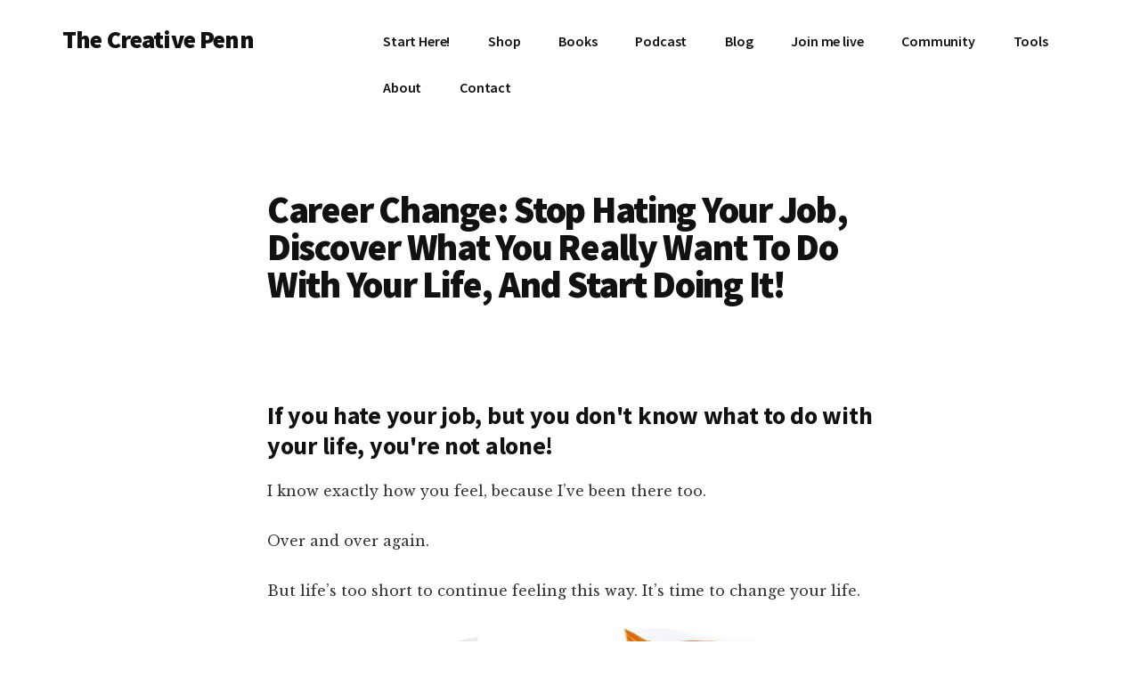

--- FILE ---
content_type: text/css
request_url: https://www.thecreativepenn.com/wp-content/cache/min/1/wp-content/plugins/simple-alert-for-old-post/res/css/style.css?ver=1769266853
body_size: -24
content:
.simple-old-alert.alert-chocolat{color:#F4FA80;background:#764919;border-color:#663209}.simple-old-alert.alert-default{background:#f5f5f5;border-color:#CCC}.simple-old-alert.alert-girly{color:#FFF0DF;background:#FFB7CF;border-color:#FFC8F2}.simple-old-alert.alert-sky{color:#fff;background:#6BBDFA;border-color:#1E81FA}.simple-old-alert{margin:10px 0 30px;border-radius:4px;border:solid 1px;padding:10px;display:-webkit-box;display:-webkit-flex;display:-ms-flexbox;display:flex;-webkit-box-pack:justify;-webkit-justify-content:space-between;-ms-flex-pack:justify;justify-content:space-between}.simple-old-alert .alert-content{width:calc(100% - 35px);margin-top:0;margin-bottom:0}.simple-old-alert:before{content:"";display:block;width:25px;height:25px;margin-top:4px;background-size:cover;background-repeat:no-repeat;background-position:center center}